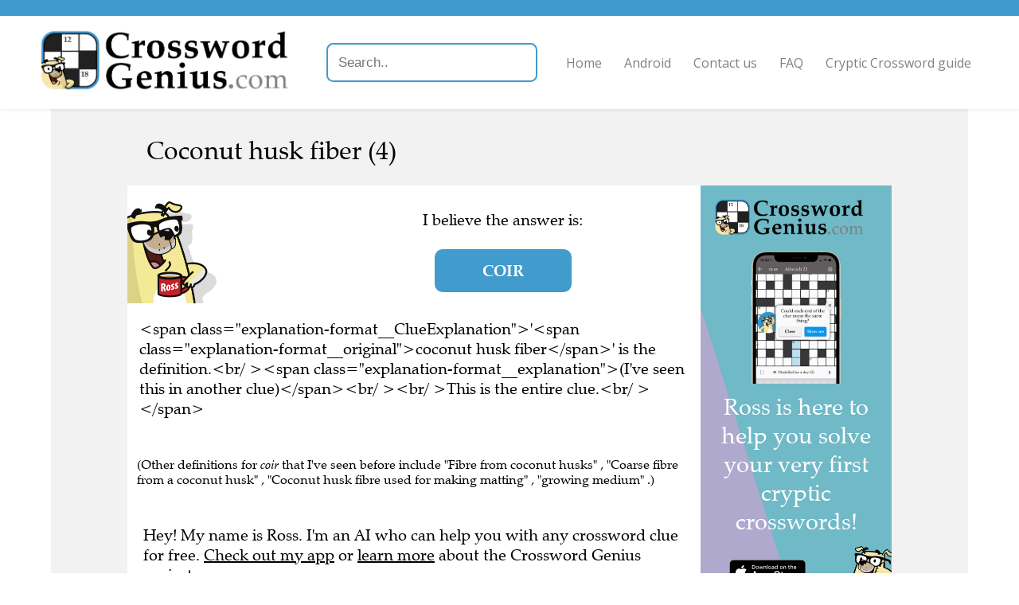

--- FILE ---
content_type: text/html; charset=utf-8
request_url: https://crosswordgenius.com/clue/coconut-husk-fiber
body_size: 4174
content:
<!DOCTYPE html>
<html>
  <head>
    <meta name="viewport" content="width=device-width, initial-scale=1">

    <title>Coconut husk fiber -  Crossword Clue, Answer and Explanation </title>
    <meta name="description" content="Coconut husk fiber -  Crossword Clue, Answer and Explanation
"/>

    
    <link rel="canonical" href="https://crosswordgenius.com/clue/coconut-husk-fiber" />
    

    <link rel="preload" href="https://fonts.googleapis.com/css?family=Open+Sans:400,600&display=swap" as="style" onload="this.onload=null;this.rel='stylesheet'">
    <noscript><link rel="stylesheet" href="https://fonts.googleapis.com/css?family=Open+Sans:400,600&display=swap"></noscript>
    <style>
      @font-face {
	font-family: "Zapf Calligraphic";
	src: url("/clue/static/fonts/zapf-calligraphic-801-bt.woff2");
	font-weight: normal;
	font-display: swap;
      }
      @font-face {
	font-family: "Zapf Calligraphic";
	src: url("/clue/static/fonts/zapf-calligraphic-801-bold-bt.woff2");
	font-weight: bold;
	font-display: swap;
      }
      @font-face {
	 font-family: "Zapf Calligraphic";
	 src: url("/clue/static/fonts/zapf-calligraphic-801-italic-bt.woff2");
	font-style: italic;
	font-display: swap;
      }
    </style>
    <link href="/clue/static/style.css" rel="stylesheet" />

    

    <script data-ad-client="ca-pub-1822176568654451" async src="https://pagead2.googlesyndication.com/pagead/js/adsbygoogle.js"></script>

    <!-- Global site tag (gtag.js) - Google Analytics -->
    <script async src="https://www.googletagmanager.com/gtag/js?id=UA-147330825-1"></script>
    <script>
      window.dataLayer = window.dataLayer || [];
      function gtag(){dataLayer.push(arguments);}
      gtag('js', new Date());

      gtag('config', 'UA-147330825-1', { 'optimize_id': 'OPT-5GDN259', 'transport_type': 'beacon', 'custom_map': {'dimension1': 'publication'} });
    </script>

    <!-- Facebook Pixel Code -->
    <script>
      !function(f,b,e,v,n,t,s)
      {if(f.fbq)return;n=f.fbq=function(){n.callMethod?
      n.callMethod.apply(n,arguments):n.queue.push(arguments)};
      if(!f._fbq)f._fbq=n;n.push=n;n.loaded=!0;n.version='2.0';
      n.queue=[];t=b.createElement(e);t.async=!0;
      t.src=v;s=b.getElementsByTagName(e)[0];
      s.parentNode.insertBefore(t,s)}(window,document,'script',
      'https://connect.facebook.net/en_US/fbevents.js');
      fbq('init', '215533486358040');
      fbq('track', 'PageView');
    </script>
    <noscript>
      <img height="1" width="1"
       src="https://www.facebook.com/tr?id=215533486358040&ev=PageView
       &noscript=1"/>
    </noscript>
    <!-- End Facebook Pixel Code -->

    <!-- Cookie banner and settings button -->
    <script type="text/javascript">
      var _iub = _iub || [];
      _iub.csConfiguration = {"whitelabel":false,"lang":"en","siteId":1964067,"cookiePolicyId":49542254,"enableCMP":true,"cookiePolicyUrl":"https://www.crosswordgenius.com/privacy-policy/", "floatingPreferencesButtonDisplay":false, "banner":{ "acceptButtonDisplay":true,"customizeButtonDisplay":true,"position":"float-top-center" }};
    </script>
    <script type="text/javascript" src="//cdn.iubenda.com/cs/tcf/stub.js"></script>
    <script type="text/javascript" src="//cdn.iubenda.com/cs/iubenda_cs.js" charset="UTF-8" async></script>

    <!-- Branch -->
    <script>
      (function(b,r,a,n,c,h,_,s,d,k){if(!b[n]||!b[n]._q){for(;s<_.length;)c(h,_[s++]);d=r.createElement(a);d.async=1;d.src="https://cdn.branch.io/branch-latest.min.js";k=r.getElementsByTagName(a)[0];k.parentNode.insertBefore(d,k);b[n]=h}})(window,document,"script","branch",function(b,r){b[r]=function(){b._q.push([r,arguments])}},{_q:[],_v:1},"addListener applyCode autoAppIndex banner closeBanner closeJourney creditHistory credits data deepview deepviewCta first getCode init link logout redeem referrals removeListener sendSMS setBranchViewData setIdentity track validateCode trackCommerceEvent logEvent disableTracking".split(" "), 0);
      branch.init('key_live_kdV6zpscyTBLC7S7yaJOXcgmtCikVeUh');
    </script>

    <script src="https://cdnjs.cloudflare.com/ajax/libs/jquery/3.1.0/jquery.min.js"></script>
    <script src="https://cdnjs.cloudflare.com/ajax/libs/jquery.devbridge-autocomplete/1.2.26/jquery.autocomplete.min.js"></script>

    <link rel="preload" href="https://cdnjs.cloudflare.com/ajax/libs/animate.css/4.0.0/animate.min.css" as="style" onload="this.onload=null;this.rel='stylesheet'">
    <noscript><link rel="stylesheet" href="https://cdnjs.cloudflare.com/ajax/libs/animate.css/4.0.0/animate.min.css" ></noscript>

    <link rel="icon" href="https://www.crosswordgenius.com/wp-content/uploads/app-icon.jpg" sizes="32x32"/>
    <link rel="icon" href="https://www.crosswordgenius.com/wp-content/uploads/app-icon.jpg" sizes="192x192"/>
    <link rel="apple-touch-icon-precomposed" href="https://www.crosswordgenius.com/wp-content/uploads/app-icon.jpg"/>
    <meta name="msapplication-TileImage" content="https://www.crosswordgenius.com/wp-content/uploads/app-icon.jpg"/>
  </head>
  <body>
    <header class="">
      <a href="/">
        <img src="/clue/static/header-logo.min.png" srcset="/clue/static/header-logo-xsmall.min.png 677w, /clue/static/header-logo-small.min.png 1354w, /clue/static/header-logo-medium.min.png 2257w, /clue/static/header-logo.min.png 4513w" alt="Crossword Genius" />
      </a>
      <input type="text" placeholder="Search.." id="search">
      <script>
        $('#search').autocomplete({
            serviceUrl: '/clue/search',
            dataType: 'json',
            width: 'flex',
            onSelect: function (suggestion) {
              window.location.href = suggestion.data;
            }
        });
      </script>
      <button id="nav-menu-expand">Menu</button>
      <nav>
        <ul>
          <li><a href="/">Home</a></li>
          <li><a href="/android">Android</a></li>
          <li><a href="/contact-us">Contact us</a></li>
          <li><a href="/frequently-asked-questions">FAQ</a></li>
          <li><a href="/guide-to-cryptic-crosswords">Cryptic Crossword guide</a></li>
        </ul>
      </nav>
    </header>

    <div id="content">
      
    <div class="gray-bg">
        <h1
                id="clue"
                class="ross"
                data-clueid=447488
                data-cluetext="Coconut husk fiber (4)"
        >
            Coconut husk fiber (4)
        </h1>

        <div id="main-content" class="white-bg ross nopad">
            <div id="explanation-ad">
                <iframe src="/clue/ad/learn-cryptic.min" sandbox="allow-popups-to-escape-sandbox allow-top-navigation-by-user-activation allow-scripts allow-same-origin"></iframe>
            </div>

            <div>
                <div id="answer-area">
                    <div id="ross-area">
                        <img src="/clue/static/ross-mug.min.png" alt="Ross"/>
                        
                    </div>

                    <div id="answer-text">
                        <div data-nosnippet>
                            
                                <p>I believe the answer is:</p>
                            

                            

                            <div class="solutions">
                                
                                    
                                        
                                            
                                        
                                        <p
                                        
                                        class="answer "
                                        data-cluetext="Coconut husk fiber (4)"
                                        data-solution="coir"
                                        data-solutioncandidateid="449313"
                                        data-for-enumeration="4"
                                        data-selected="true"
                                        >
                                        coir
                                        </p>
                                    
                                
                        </div>
                    </div>
                    
                        
                            <div
                                    id="debaffle_prompt"
                                    data-for-solution="coir"
                                    class=""
                            >
                                <div
                                        class="hidden"
                                >
                                    <div
                                            class="help-ross-button animate__animated animate__shakeX animate__delay-3s animate__tada"
                                            onClick="window.chatBubble.toggleOpen()"
                                            data-nosnippet
                                    >
                                        I&apos;m a little stuck...
                                        <span style="font-weight: bold">Click here to teach me more about this clue!</span>
                                    </div>
                                </div>
                            </div>
                        
                    

                </div>
            </div>

            
                
                    <div
                            data-for-solution="coir"
                            class=""
                    >

                        <div id="explanation" class="pad">

                            
                                
                                
                                    <p>&lt;span class=&#34;explanation-format__ClueExplanation&#34;&gt;&#39;&lt;span class=&#34;explanation-format__original&#34;&gt;coconut husk fiber&lt;/span&gt;&#39; is the definition.&lt;br/ &gt;&lt;span class=&#34;explanation-format__explanation&#34;&gt;(I&#39;ve seen this in another clue)&lt;/span&gt;&lt;br/ &gt;&lt;br/ &gt;This is the entire clue.&lt;br/ &gt;&lt;/span&gt;</p>
                                
                            
                        </div>

                        
                            <p id="alt-definitions" class="white-bg ross pad">
                                
                                    (Other definitions for <i>coir</i> that I've seen before
                                    include
                                    "Fibre from coconut husks"
                                        ,
                                        "Coarse fibre from a coconut husk"
                                        ,
                                        "Coconut husk fibre used for making matting"
                                        ,
                                        "growing medium"
                                        .)
                                
                            </p>
                        

                        
                        


                    </div>
                
            

            <div id="ai-disclaimer">
                
                    
                    Hey! My name is Ross. I'm an AI who can help you with any crossword clue for free.
                    <a href="https://crosswordgenius.app.link/?utm_source=http%3A%2F%2Fcrosswordgenius.com%2Fclue%2Fcoconut-husk-fiber&amp;utm_medium=direct&amp;utm_campaign=None&amp;utm_content=http%3A%2F%2Fcrosswordgenius.com%2Fclue%2Fcoconut-husk-fiber">Check out my app</a>
                    or
                    <a href="/">learn more</a>
                    about the Crossword Genius project.
                
            </div>
        </div>
    </div>
    </div>

    

    <aside id="related" class="ross">

        

        
            <div>
                <img src="/clue/static/ross_still_05_not-sure.png" alt="Ross"/>
                <h2>Recent clues</h2>

                <ul>
                    
                        <li><a href="http://crosswordgenius.com/clue/speed-contests">Speed contests (5)</a></li>
                    
                        <li><a href="http://crosswordgenius.com/clue/a-bright-start-in-french-perhaps">A bright start in French, perhaps (4)</a></li>
                    
                        <li><a href="http://crosswordgenius.com/clue/donkey">Donkey (3)</a></li>
                    
                        <li><a href="http://crosswordgenius.com/clue/slandered">Slandered (7)</a></li>
                    
                        <li><a href="http://crosswordgenius.com/clue/completely-out-of-order">Completely out of order (4)</a></li>
                    
                </ul>
            </div>
        

        
            
                
                
                    <div
                            data-for-solution="coir"
                            class=""
                    >
                        <img src="/clue/static/ross_still_08_scan-crossword-1.png" alt="Ross"/>
                        <h2>Related clues</h2>

                        <ul>
                            
                                <li><a href="http://crosswordgenius.com/clue/more-chill-inducing">More chill-inducing (7)</a>
                                </li>
                            
                                <li><a href="http://crosswordgenius.com/clue/align-in-a-way">Align, in a way (6)</a>
                                </li>
                            
                                <li><a href="http://crosswordgenius.com/clue/chisholm-trail-destination">Chisholm Trail destination (7)</a>
                                </li>
                            
                                <li><a href="http://crosswordgenius.com/clue/actor-tom">Actor Tom (5)</a>
                                </li>
                            
                                <li><a href="http://crosswordgenius.com/clue/i-as-in-personality">I, as in personality (3)</a>
                                </li>
                            
                        </ul>
                    </div>
                
            
        

    </aside>

    <div id="content-end-ad">
        <iframe src="/clue/ad/learn-cryptic-2.min" sandbox="allow-popups-to-escape-sandbox allow-top-navigation-by-user-activation allow-scripts allow-same-origin"></iframe>
    </div>

    <aside id="ads">
        <div style="grid-area: ad1">
            <!-- Ad 1 -->
            <ins class="adsbygoogle"
                 style="display:block"
                 data-ad-client="ca-pub-1822176568654451"
                 data-ad-slot="5070614612"
                 data-ad-format="auto"
                 data-full-width-responsive="true"></ins>
            <script>
                (adsbygoogle = window.adsbygoogle || []).push({});
            </script>
        </div>
        <div style="grid-area: ad2">
            <!-- Ad 2 -->
            <ins class="adsbygoogle"
                 style="display:block"
                 data-ad-client="ca-pub-1822176568654451"
                 data-ad-slot="6196311250"
                 data-ad-format="auto"
                 data-full-width-responsive="true"></ins>
            <script>
                (adsbygoogle = window.adsbygoogle || []).push({});
            </script>
        </div>
        <div style="grid-area: ad3">
            <!-- Ad 3 -->
            <ins class="adsbygoogle"
                 style="display:block"
                 data-ad-client="ca-pub-1822176568654451"
                 data-ad-slot="9943984571"
                 data-ad-format="auto"
                 data-full-width-responsive="true"></ins>
            <script>
                (adsbygoogle = window.adsbygoogle || []).push({});
            </script>
        </div>
    </aside>
    

    </div>

    <footer>
      
      <img src="/clue/static/header-logo.min.png" srcset="/clue/static/header-logo-xsmall.min.png 677w, /clue/static/header-logo-small.min.png 1354w, /clue/static/header-logo-medium.min.png 2257w, /clue/static/header-logo.min.png 4513w" alt="Crossword Genius" />

	<div class="contact">
	  <h3>Get In Touch</h3>
	  <p><a href="mailto:feedback@crosswordgenius.com">feedback@crosswordgenius.com</a></p>
	</div>
      

      <div id="footer-text">
	<p>&copy; 2026 Unlikely Artificial Intelligence Limited | <a href="/privacy-policy">Privacy Policy</a></p>
      </div>
    </footer>

    <script defer src="/clue/static/scripts.js"></script>
    
  </body>
</html>

--- FILE ---
content_type: text/html; charset=utf-8
request_url: https://crosswordgenius.com/clue/ad/learn-cryptic-2.min
body_size: 875
content:
<!DOCTYPE html>
<html lang="en">
  <head>
    <style>
      @font-face {
	font-family: "Zapf Calligraphic";
	src: url("/clue/ad/static/fonts/zapf-calligraphic-801-bt.woff2");
	font-weight: normal;
      }
    </style>
    <link type="text/css" rel="stylesheet" href="/clue/ad/static/ads.css" />
  </head>
  <body>
    <a href="https://crosswordgenius.app.link/?utm_source=http%3A%2F%2Fcrosswordgenius.com%2Fclue%2Fcoconut-husk-fiber&utm_medium=direct&utm_campaign=None&utm_content=http%3A%2F%2Fcrosswordgenius.com%2Fclue%2Fcoconut-husk-fiber" target="_parent">
      <svg version="1.1" viewBox="0 0 500 500" preserveAspectRatio="xMinYMid slice">
	<rect x="0" y="0" width="500" height="500" fill="#B3BFAB" />
	<path d="M 0 0 L 0 500 L 153.64379450456633 500 L 235.43853106229645 0 Z" fill="#70B9C7" />
      </svg>

      <img id="logo" src="/clue/ad/static/header-logo.min.png" />
      <img id="ross" src="/clue/ad/static/ads/ross-bottom-right.svg" />

      <img id="download-on-app-store" src="/clue/ad/static/ads/download-on-the-app-store.svg" />

      <div id="copy" data-fill-text>
	<p>On your phone - wherever you are, Crossword Genius is the ideal tool to help beginners learn cryptic crosswords</p>
      </div>

      <img id="image" src="/clue/ad/static/ads/learn-cryptic-2.min.png" />
    </a>

    <script>
      

      window.fitText=function(b){function c(){var a=0,d=10;do a+=d,textEl.style.fontSize=a+"px";while(textEl.clientHeight<b.clientHeight);for(d=1;textEl.clientHeight>b.clientHeight;)a-=d,textEl.style.fontSize=a+"px"}textEl=b.children[0];c();window.addEventListener("resize",c,!1);window.addEventListener("orientationchange",c,!1)};document.querySelectorAll("[data-fill-text]").forEach(window.fitText);
    </script>
  </body>
</html>

--- FILE ---
content_type: text/html; charset=utf-8
request_url: https://www.google.com/recaptcha/api2/aframe
body_size: 267
content:
<!DOCTYPE HTML><html><head><meta http-equiv="content-type" content="text/html; charset=UTF-8"></head><body><script nonce="aJknP2IS3o7AEGr83Lq2DA">/** Anti-fraud and anti-abuse applications only. See google.com/recaptcha */ try{var clients={'sodar':'https://pagead2.googlesyndication.com/pagead/sodar?'};window.addEventListener("message",function(a){try{if(a.source===window.parent){var b=JSON.parse(a.data);var c=clients[b['id']];if(c){var d=document.createElement('img');d.src=c+b['params']+'&rc='+(localStorage.getItem("rc::a")?sessionStorage.getItem("rc::b"):"");window.document.body.appendChild(d);sessionStorage.setItem("rc::e",parseInt(sessionStorage.getItem("rc::e")||0)+1);localStorage.setItem("rc::h",'1768907305279');}}}catch(b){}});window.parent.postMessage("_grecaptcha_ready", "*");}catch(b){}</script></body></html>

--- FILE ---
content_type: text/javascript; charset=utf-8
request_url: https://app.link/_r?sdk=web2.86.5&branch_key=key_live_kdV6zpscyTBLC7S7yaJOXcgmtCikVeUh&callback=branch_callback__0
body_size: 66
content:
/**/ typeof branch_callback__0 === 'function' && branch_callback__0("1542115878838003868");